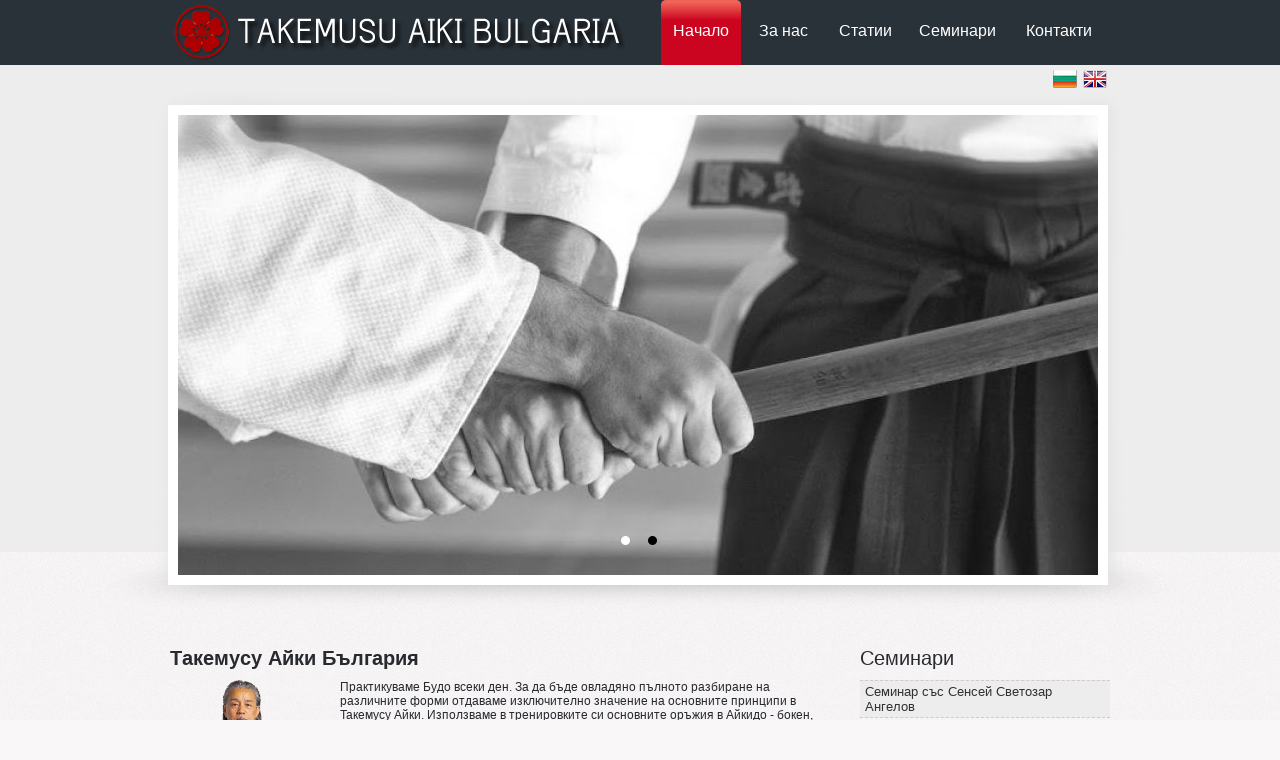

--- FILE ---
content_type: text/html; charset=UTF-8
request_url: http://takemusuaiki.bg/
body_size: 33645
content:
<!DOCTYPE html PUBLIC "-//W3C//DTD XHTML 1.0 Strict//EN"
	"http://www.w3.org/TR/xhtml1/DTD/xhtml1-strict.dtd">
<html xmlns="http://www.w3.org/1999/xhtml" xml:lang="en" lang="en">

<head>
	<title>Takemusu Aiki</title>
	<meta http-equiv="content-type" content="text/html;charset=utf-8" />
	<meta name="description" content="Такемусу Айкидо България (традиционно Айкидо). Светозар Ангелов 6* Дан - Практикуваме Будо всеки ден" />
	<meta name="keywords" content="Айкидо, София, България, Такемусу, Практикуваме, Будо, всеки, ден" />
	<link rel="shortcut icon" href="https://takemusuaiki.bg/global/images/slogo.png" type="image/x-icon" />
	<meta name="Author" content="https://takemusuaiki.bg/" />
	<meta name="classification" content="Internet" />
	<meta name="GOOGLEBOT" content="index,follow" />
	<meta name="revisit-after" content="5 Days" />
	<meta name="robots" content="index, follow" />
	<meta name="viewport" content="width=device-width, initial-scale=1.0">
	<meta name="google-site-verification" content="ircsUwkE6GYzOcamt3zlRJ4idEBqmVMCpmBcCW9ogFw" />
	
	<meta property="og:image" content="https://takemusuaiki.bg/global/images/takemusu.jpg" />

	<link type="text/css" rel="stylesheet" href="https://takemusuaiki.bg/library/jquery-ui-1.8.16.custom/css/smoothness/jquery-ui-1.8.16.custom.css" />
    <link rel="stylesheet" href="https://takemusuaiki.bg/library/uniform/css/uniform.default.css" type="text/css" media="screen" charset="utf-8" />
    <link type="text/css" rel="stylesheet" href="https://takemusuaiki.bg/global/styles/default.css" />
    <script type="text/javascript" src="https://takemusuaiki.bg/global/js_functions/functions.js"></script>
    <script type="text/javascript" src="https://takemusuaiki.bg/library/jquery-ui-1.8.16.custom/js/jquery-1.6.2.min.js"></script>
    <script type="text/javascript" src="https://takemusuaiki.bg/library/jquery-ui-1.8.16.custom/js/jquery-ui-1.8.16.custom.min.js"></script>
    <script type="text/javascript" src="https://takemusuaiki.bg/library/uniform/jquery.uniform.min.js"></script>

    <script type="text/javascript" src="https://takemusuaiki.bg/library/fancyBox2.0.4/source/jquery.fancybox.js"></script>
    <link rel="stylesheet" type="text/css" href="https://takemusuaiki.bg/library/fancyBox2.0.4/source/jquery.fancybox.css" media="screen" />
    <link rel="stylesheet" type="text/css" href="https://takemusuaiki.bg/library/fancyBox2.0.4/source/helpers/jquery.fancybox-buttons.css?v=2.0.3" />
	<script type="text/javascript" src="https://takemusuaiki.bg/library/fancyBox2.0.4/source/helpers/jquery.fancybox-buttons.js?v=2.0.3"></script>
	<link rel="stylesheet" type="text/css" href="https://takemusuaiki.bg/library/fancyBox2.0.4/source/helpers/jquery.fancybox-thumbs.css?v=2.0.3" />
	<script type="text/javascript" src="https://takemusuaiki.bg/library/fancyBox2.0.4/source/helpers/jquery.fancybox-thumbs.js?v=2.0.3"></script>
	<!-- qtip -->
	<script type="text/javascript" src="https://takemusuaiki.bg/library/qtip/jquery.qtip.min.js"></script>
	<link rel="stylesheet" type="text/css" href="https://takemusuaiki.bg/library/qtip/jquery.qtip.min.css" />
	<!-- reflection -->
		<!-- jcarousel -->
	<script type="text/javascript" src="https://takemusuaiki.bg/library/jcarousel/lib/jquery.jcarousel.min.js"></script>
	<link rel="stylesheet" type="text/css" href="https://takemusuaiki.bg/library/jcarousel/skins/tango/skin.css" />
	
	<!-- coin-slider -->
	<script type="text/javascript" src="https://takemusuaiki.bg/library/coin_slider/coin-slider.min.js"></script>
	<link rel="stylesheet" type="text/css" href="https://takemusuaiki.bg/library/coin_slider/coin-slider-styles.css" />
	
    <script type="text/javascript">
	
		$( function() {
			$("select,input[type=checkbox],input[type=text],input[type=password],input[type=radio],input[type=file],textarea").uniform();	
		});
	
	</script>
</head>
<body>
	<section id="header">
		<div class="header-block">
			<a class="logo" href="https://takemusuaiki.bg/bg"><img src="https://takemusuaiki.bg/global/images/logo.png" alt="Takemusu Aiki" title="Takemusu Aiki" border="0" /></a>
			<div class="menu-box">
				<a href="https://takemusuaiki.bg/bg/contacts" class="tab100">Контакти</a>
				<a href="https://takemusuaiki.bg/bg/seminars" class="tab100">Семинари</a>			
				<a href="https://takemusuaiki.bg/bg/articles" class="tab80">Статии</a>
				<a href="https://takemusuaiki.bg/bg/about_us" class="tab80" onmouseover="showSubMenu();" onmouseout="hideSM();">За нас</a>
				<a href="https://takemusuaiki.bg/bg" class="tab80-selected">Начало</a>
				<div class="sub-menu" onmouseover="clearTimeout(menuTimeOut);" onmouseout="hideSM();">
					<a href="https://takemusuaiki.bg/bg/about_us" >Кои сме ние</a>
					<a href="https://takemusuaiki.bg/bg/about_us/mission" >Нашата мисия</a>
					<a href="https://takemusuaiki.bg/bg/about_us/agenda" >График</a>
					<a href="https://takemusuaiki.bg/bg/gallery" >Галерия</a>
				</div>
			</div>
			<div class="mobile-menu">
				<div class="mbutton">&nbsp;</div>
				<ul class="mmenu">
					<li><a href="https://takemusuaiki.bg/bg" class="link-selected">Начало</a></li>
					<li><a href="https://takemusuaiki.bg/bg/about_us" class="link">За нас</a></li>
					<li><a href="https://takemusuaiki.bg/bg/about_us/mission" class="link">Нашата мисия</a></li>
					<li><a href="https://takemusuaiki.bg/bg/about_us/agenda" class="link">График</a></li>
					<li><a href="https://takemusuaiki.bg/bg/articles" class="link">Статии</a></li>
					<li><a href="https://takemusuaiki.bg/bg/seminars" class="link">Семинари</a></li>
					<li><a href="https://takemusuaiki.bg/bg/news" class="link">Новини</a></li>
					<li><a href="https://takemusuaiki.bg/bg/contacts" class="link">Контакти</a></li>
				</ul>
			</div>
			<div class="cleaner">&nbsp;</div>
							<div class="language" style="padding-top: 3px;">
											<a href="https://takemusuaiki.bg/bg/"><img src="/global/images/flags/bg_flag.png" alt="" title="Български" /></a>&nbsp;
											<a href="https://takemusuaiki.bg/en/"><img src="/global/images/flags/en_flag.png" alt="" title="English" /></a>&nbsp;
									</div>
					</div>
	</section>
	<section id="page">
		<div class="gallery-big-block">
	<div class="shadow">
		<div class="white-block">
				<script type="text/javascript" src="https://takemusuaiki.bg/library/Jssor.Slider.FullPack/js/jssor.js"></script>
				<script type="text/javascript" src="https://takemusuaiki.bg/library/Jssor.Slider.FullPack/js/jssor.slider.js"></script>
				<script>
					jQuery(document).ready(function ($) {
						var options = {
							$FillMode: 2,                                       //[Optional] The way to fill image in slide, 0 stretch, 1 contain (keep aspect ratio and put all inside slide), 2 cover (keep aspect ratio and cover whole slide), 4 actual size, 5 contain for large image, actual size for small image, default value is 0
							$AutoPlay: true,                                    //[Optional] Whether to auto play, to enable slideshow, this option must be set to true, default value is false
							$AutoPlayInterval: 4000,                            //[Optional] Interval (in milliseconds) to go for next slide since the previous stopped if the slider is auto playing, default value is 3000
							$PauseOnHover: 1,                                   //[Optional] Whether to pause when mouse over if a slider is auto playing, 0 no pause, 1 pause for desktop, 2 pause for touch device, 3 pause for desktop and touch device, 4 freeze for desktop, 8 freeze for touch device, 12 freeze for desktop and touch device, default value is 1

							$ArrowKeyNavigation: true,   			            //[Optional] Allows keyboard (arrow key) navigation or not, default value is false
							$SlideEasing: $JssorEasing$.$EaseOutQuint,          //[Optional] Specifies easing for right to left animation, default value is $JssorEasing$.$EaseOutQuad
							$SlideDuration: 800,                               //[Optional] Specifies default duration (swipe) for slide in milliseconds, default value is 500
							$MinDragOffsetToSlide: 20,                          //[Optional] Minimum drag offset to trigger slide , default value is 20
							//$SlideWidth: 600,                                 //[Optional] Width of every slide in pixels, default value is width of 'slides' container
							//$SlideHeight: 300,                                //[Optional] Height of every slide in pixels, default value is height of 'slides' container
							$SlideSpacing: 0, 					                //[Optional] Space between each slide in pixels, default value is 0
							$DisplayPieces: 1,                                  //[Optional] Number of pieces to display (the slideshow would be disabled if the value is set to greater than 1), the default value is 1
							$ParkingPosition: 0,                                //[Optional] The offset position to park slide (this options applys only when slideshow disabled), default value is 0.
							$UISearchMode: 1,                                   //[Optional] The way (0 parellel, 1 recursive, default value is 1) to search UI components (slides container, loading screen, navigator container, arrow navigator container, thumbnail navigator container etc).
							$PlayOrientation: 1,                                //[Optional] Orientation to play slide (for auto play, navigation), 1 horizental, 2 vertical, 5 horizental reverse, 6 vertical reverse, default value is 1
							$DragOrientation: 1,                                //[Optional] Orientation to drag slide, 0 no drag, 1 horizental, 2 vertical, 3 either, default value is 1 (Note that the $DragOrientation should be the same as $PlayOrientation when $DisplayPieces is greater than 1, or parking position is not 0)

							$BulletNavigatorOptions: {                          //[Optional] Options to specify and enable navigator or not
								$Class: $JssorBulletNavigator$,                 //[Required] Class to create navigator instance
								$ChanceToShow: 2,                               //[Required] 0 Never, 1 Mouse Over, 2 Always
								$AutoCenter: 1,                                 //[Optional] Auto center navigator in parent container, 0 None, 1 Horizontal, 2 Vertical, 3 Both, default value is 0
								$Steps: 1,                                      //[Optional] Steps to go for each navigation request, default value is 1
								$Lanes: 1,                                      //[Optional] Specify lanes to arrange items, default value is 1
								$SpacingX: 8,                                   //[Optional] Horizontal space between each item in pixel, default value is 0
								$SpacingY: 8,                                   //[Optional] Vertical space between each item in pixel, default value is 0
								$Orientation: 1                                 //[Optional] The orientation of the navigator, 1 horizontal, 2 vertical, default value is 1
							},

							$ArrowNavigatorOptions: {                           //[Optional] Options to specify and enable arrow navigator or not
								$Class: $JssorArrowNavigator$,                  //[Requried] Class to create arrow navigator instance
								$ChanceToShow: 1,                               //[Required] 0 Never, 1 Mouse Over, 2 Always
								$AutoCenter: 2,                                 //[Optional] Auto center arrows in parent container, 0 No, 1 Horizontal, 2 Vertical, 3 Both, default value is 0
								$Steps: 1                                       //[Optional] Steps to go for each navigation request, default value is 1
							}
						};

						var jssor_slider1 = new $JssorSlider$("slider1_container", options);

						//responsive code begin
						//you can remove responsive code if you don't want the slider scales while window resizes
						function ScaleSlider() {
							var bodyWidth = document.body.clientWidth;
							if (bodyWidth)
								jssor_slider1.$ScaleWidth(Math.min(bodyWidth, 920));
							else
								window.setTimeout(ScaleSlider, 30);
						}
						ScaleSlider();

						$(window).bind("load", ScaleSlider);
						$(window).bind("resize", ScaleSlider);
						$(window).bind("orientationchange", ScaleSlider);
						//responsive code end
					});
				</script>
				<!-- Jssor Slider Begin -->
				<div id="slider1_container" style="position: relative; margin: 0 auto; top: 0px; left: 0px; width: 920px; height: 460px; overflow: hidden;">
					<!-- Loading Screen -->
					<div u="loading" style="position: absolute; top: 0px; left: 0px;">
						<div style="filter: alpha(opacity=70); opacity: 0.7; position: absolute; display: block; top: 0px; left: 0px; width: 100%; height: 100%;"></div>
						<div style="position: absolute; display: block; background: url(https://takemusuaiki.bg/library/Jssor.Slider.FullPack/img/loading.gif) no-repeat center center; top: 0px; left: 0px; width: 100%; height: 100%;"></div>
					</div>
					<!-- Slides Container -->
					<div u="slides" style="cursor: move; position: absolute; left: 0px; top: 0px; width: 920px;height: 460px; overflow: hidden;">
						
																					<div>
									<img src="https://takemusuaiki.bg/picture/5/920/460/f/middle_box" title="" alt="" rel="" />
									<span><h3>Takemusu Aiki</h3></span>								</div>
															<div>
									<img src="https://takemusuaiki.bg/picture/6/920/460/f/middle_box" title="" alt="" rel="" />
									<span><h3>Такемусу Айки</h3></span>								</div>
																		</div>
							
					<style>
						/* jssor slider bullet navigator skin 21 css */
						/*
						.jssorb21 div           (normal)
						.jssorb21 div:hover     (normal mouseover)
						.jssorb21 .av           (active)
						.jssorb21 .av:hover     (active mouseover)
						.jssorb21 .dn           (mousedown)
						*/
						.jssorb21 {
							position: absolute;
						}
						.jssorb21 div, .jssorb21 div:hover, .jssorb21 .av {
							position: absolute;
							/* size of bullet elment */
							width: 19px;
							height: 19px;
							text-align: center;
							line-height: 19px;
							color: white;
							font-size: 12px;
							background: url(https://takemusuaiki.bg/library/Jssor.Slider.FullPack/img/b21.png) no-repeat;
							overflow: hidden;
							cursor: pointer;
						}
						.jssorb21 div { background-position: -5px -5px; }
						.jssorb21 div:hover, .jssorb21 .av:hover { background-position: -35px -5px; }
						.jssorb21 .av { background-position: -65px -5px; }
						.jssorb21 .dn, .jssorb21 .dn:hover { background-position: -95px -5px; }
					</style>
					<!-- bullet navigator container -->
					<div u="navigator" class="jssorb21" style="bottom: 26px; right: 6px;">
						<!-- bullet navigator item prototype -->
						<div u="prototype"></div>
					</div>
				
					<style>
						/* jssor slider arrow navigator skin 21 css */
						/*
						.jssora21l                  (normal)
						.jssora21r                  (normal)
						.jssora21l:hover            (normal mouseover)
						.jssora21r:hover            (normal mouseover)
						.jssora21l.jssora21ldn      (mousedown)
						.jssora21r.jssora21rdn      (mousedown)
						*/
						.jssora21l, .jssora21r {
							display: block;
							position: absolute;
							/* size of arrow element */
							width: 55px;
							height: 55px;
							cursor: pointer;
							background: url(https://takemusuaiki.bg/library/Jssor.Slider.FullPack/img/a21.png) center center no-repeat;
							overflow: hidden;
						}
						.jssora21l { background-position: -3px -33px; }
						.jssora21r { background-position: -63px -33px; }
						.jssora21l:hover { background-position: -123px -33px; }
						.jssora21r:hover { background-position: -183px -33px; }
						.jssora21l.jssora21ldn { background-position: -243px -33px; }
						.jssora21r.jssora21rdn { background-position: -303px -33px; }
					</style>
					<!-- Arrow Left -->
					<span u="arrowleft" class="jssora21l" style="top: 123px; left: 8px;">
					</span>
					<!-- Arrow Right -->
					<span u="arrowright" class="jssora21r" style="top: 123px; right: 8px;">
					</span>
					
				</div>
				<!-- Jssor Slider End -->
		</div>
	</div>
</div>
<div class="page-content">
	<div class="content">
		<h1>Такемусу Айки България</h1>		<div class="base-page"><p><img class="tleft" src="../files/home/ee8ab6c084.png" alt="" width="150" />Практикуваме Будо всеки ден. За да бъде овладяно пълното разбиране на различните форми отдаваме изключително значение на основните принципи в Такемусу Айки. Използваме в тренировките си основните оръжия в Айкидо - бокен, джо и танто. Те са основната връзка с техниките без оръжие (риай). Следваме линията за запазване на традицията на нашият Сенсей Такеджи Томита, като стриктно спазваме принципите в Такемусу Айки. За нас е важно да запазим ядрото на бойното изкуство и въпрос на чест да споделим знанията си с практикуващите Айкидо, който е свят на познание и умиротворение.</p></div>		<div class="cleaner">&nbsp;</div>
		<div class="break mobhide">&nbsp;</div>
				<div class="home-news-nav mobhide">
			Новини
			<a href="javascript: void(0);" id="mycarousel-next" class="nav-next">&nbsp;</a>
			<a href="javascript: void(0);" id="mycarousel-prev" class="nav-prev">&nbsp;</a>
			<div class="cleaner">&nbsp;</div>
		</div>
		<div class="home-news-block mobhide">
			<ul id="news_scroll" class="jcarousel-skin-tango">
									<li rel="61" style="width: 200px; height: 200px; background: #E9E9E9 url(https://takemusuaiki.bg/picture/61/200/200/b/news) center center no-repeat;">
						<a href="https://takemusuaiki.bg/bg/news/view/61"><img id="nhover_61" style="display: none;" src="https://takemusuaiki.bg/global/images/news_hover_bg.png" alt="" title="" /></a>
					</li>
									<li rel="60" style="width: 200px; height: 200px; background: #E9E9E9 url(https://takemusuaiki.bg/picture/60/200/200/b/news) center center no-repeat;">
						<a href="https://takemusuaiki.bg/bg/news/view/60"><img id="nhover_60" style="display: none;" src="https://takemusuaiki.bg/global/images/news_hover_bg.png" alt="" title="" /></a>
					</li>
									<li rel="59" style="width: 200px; height: 200px; background: #E9E9E9 url(https://takemusuaiki.bg/picture/59/200/200/b/news) center center no-repeat;">
						<a href="https://takemusuaiki.bg/bg/news/view/59"><img id="nhover_59" style="display: none;" src="https://takemusuaiki.bg/global/images/news_hover_bg.png" alt="" title="" /></a>
					</li>
									<li rel="54" style="width: 200px; height: 200px; background: #E9E9E9 url(https://takemusuaiki.bg/picture/54/200/200/b/news) center center no-repeat;">
						<a href="https://takemusuaiki.bg/bg/news/view/54"><img id="nhover_54" style="display: none;" src="https://takemusuaiki.bg/global/images/news_hover_bg.png" alt="" title="" /></a>
					</li>
									<li rel="48" style="width: 200px; height: 200px; background: #E9E9E9 url(https://takemusuaiki.bg/picture/48/200/200/b/news) center center no-repeat;">
						<a href="https://takemusuaiki.bg/bg/news/view/48"><img id="nhover_48" style="display: none;" src="https://takemusuaiki.bg/global/images/news_hover_bg.png" alt="" title="" /></a>
					</li>
									<li rel="47" style="width: 200px; height: 200px; background: #E9E9E9 url(https://takemusuaiki.bg/picture/47/200/200/b/news) center center no-repeat;">
						<a href="https://takemusuaiki.bg/bg/news/view/47"><img id="nhover_47" style="display: none;" src="https://takemusuaiki.bg/global/images/news_hover_bg.png" alt="" title="" /></a>
					</li>
									<li rel="46" style="width: 200px; height: 200px; background: #E9E9E9 url(https://takemusuaiki.bg/picture/46/200/200/b/news) center center no-repeat;">
						<a href="https://takemusuaiki.bg/bg/news/view/46"><img id="nhover_46" style="display: none;" src="https://takemusuaiki.bg/global/images/news_hover_bg.png" alt="" title="" /></a>
					</li>
									<li rel="45" style="width: 200px; height: 200px; background: #E9E9E9 url(https://takemusuaiki.bg/picture/45/200/200/b/news) center center no-repeat;">
						<a href="https://takemusuaiki.bg/bg/news/view/45"><img id="nhover_45" style="display: none;" src="https://takemusuaiki.bg/global/images/news_hover_bg.png" alt="" title="" /></a>
					</li>
									<li rel="44" style="width: 200px; height: 200px; background: #E9E9E9 url(https://takemusuaiki.bg/picture/44/200/200/b/news) center center no-repeat;">
						<a href="https://takemusuaiki.bg/bg/news/view/44"><img id="nhover_44" style="display: none;" src="https://takemusuaiki.bg/global/images/news_hover_bg.png" alt="" title="" /></a>
					</li>
									<li rel="41" style="width: 200px; height: 200px; background: #E9E9E9 url(https://takemusuaiki.bg/picture/41/200/200/b/news) center center no-repeat;">
						<a href="https://takemusuaiki.bg/bg/news/view/41"><img id="nhover_41" style="display: none;" src="https://takemusuaiki.bg/global/images/news_hover_bg.png" alt="" title="" /></a>
					</li>
									<li rel="40" style="width: 200px; height: 200px; background: #E9E9E9 url(https://takemusuaiki.bg/picture/40/200/200/b/news) center center no-repeat;">
						<a href="https://takemusuaiki.bg/bg/news/view/40"><img id="nhover_40" style="display: none;" src="https://takemusuaiki.bg/global/images/news_hover_bg.png" alt="" title="" /></a>
					</li>
									<li rel="30" style="width: 200px; height: 200px; background: #E9E9E9 url(https://takemusuaiki.bg/picture/30/200/200/b/news) center center no-repeat;">
						<a href="https://takemusuaiki.bg/bg/news/view/30"><img id="nhover_30" style="display: none;" src="https://takemusuaiki.bg/global/images/news_hover_bg.png" alt="" title="" /></a>
					</li>
									<li rel="26" style="width: 200px; height: 200px; background: #E9E9E9 url(https://takemusuaiki.bg/picture/26/200/200/b/news) center center no-repeat;">
						<a href="https://takemusuaiki.bg/bg/news/view/26"><img id="nhover_26" style="display: none;" src="https://takemusuaiki.bg/global/images/news_hover_bg.png" alt="" title="" /></a>
					</li>
									<li rel="25" style="width: 200px; height: 200px; background: #E9E9E9 url(https://takemusuaiki.bg/picture/25/200/200/b/news) center center no-repeat;">
						<a href="https://takemusuaiki.bg/bg/news/view/25"><img id="nhover_25" style="display: none;" src="https://takemusuaiki.bg/global/images/news_hover_bg.png" alt="" title="" /></a>
					</li>
									<li rel="19" style="width: 200px; height: 200px; background: #E9E9E9 url(https://takemusuaiki.bg/picture/19/200/200/b/news) center center no-repeat;">
						<a href="https://takemusuaiki.bg/bg/news/view/19"><img id="nhover_19" style="display: none;" src="https://takemusuaiki.bg/global/images/news_hover_bg.png" alt="" title="" /></a>
					</li>
									<li rel="15" style="width: 200px; height: 200px; background: #E9E9E9 url(https://takemusuaiki.bg/picture/15/200/200/b/news) center center no-repeat;">
						<a href="https://takemusuaiki.bg/bg/news/view/15"><img id="nhover_15" style="display: none;" src="https://takemusuaiki.bg/global/images/news_hover_bg.png" alt="" title="" /></a>
					</li>
									<li rel="14" style="width: 200px; height: 200px; background: #E9E9E9 url(https://takemusuaiki.bg/picture/14/200/200/b/news) center center no-repeat;">
						<a href="https://takemusuaiki.bg/bg/news/view/14"><img id="nhover_14" style="display: none;" src="https://takemusuaiki.bg/global/images/news_hover_bg.png" alt="" title="" /></a>
					</li>
							</ul>
		</div>
			</div>
	<div class="right-menu">
		<h2>Семинари</h2>
		<div class="rblock">
			<div class="rtitle">
				<a href="https://takemusuaiki.bg/bg/seminars/view/11">Семинар със Сенсей Светозар Ангелов</a>
			</div>
			<div class="rcontent">
				 Семинар със Сенсей Светозар Ангелов 23-24 Март в София.  
 Моля натиснете на снимката за подробности. 
				<a href="https://takemusuaiki.bg/bg/seminars/view/11">Виж още</a>
			</div>
		</div>
	</div>
	<div class="cleaner">&nbsp;</div>
</div>
<script type="text/javascript">
	
		var homeTimeOut;
		var nh = 0;
		var curblock = 0;
		function mycarousel_initCallback(carousel) 
		{
			$('#mycarousel-next').bind('click', function() {
				carousel.next();
				return false;
			});

			$('#mycarousel-prev').bind('click', function() {
				carousel.prev();
				return false;
			});
		};
		
		$(document).ready(function() {
			$("a.fb-img").fancybox({
				prevEffect		: 'fade',
				nextEffect		: 'fade',
				openEffect      : 'elastic',
				closeEffect     : 'elastic',
				closeBtn		: false,
				helpers : {
					buttons	: {}
				}
			});
			
			/*$('#gallery').coinslider({
				width: 920, // width of slider panel
				height: 460, // height of slider panel
				spw: 8, // squares per width
				sph: 5, // squares per height
				delay: 3000, // delay between images in ms
				sDelay: 10, // delay beetwen squares in ms
				opacity: 0.7, // opacity of title and navigation
				titleSpeed: 1500, // speed of title appereance in ms
				effect: '', // random, swirl, rain, straight
				navigation: false, // prev next and buttons
				links : false, // show images as links
				hoverPause: true // pause on hover

			});*/

			
			$("#news_scroll > li").mouseover( function(){
				if ( nh == 0 )
				{
					$("img#nhover_"+$(this).attr("rel")).show('slide', {direction: 'right'});
					nh = 1;
				}
			});
			
			$("#news_scroll > li").mouseleave( function(){
				if ( nh == 1 )
				{
					$("img#nhover_"+$(this).attr("rel")).hide('slide', {direction: 'right'});
					nh = 0;
				}
			});
			
			$("#news_scroll").jcarousel({
				scroll: 1,
				initCallback: mycarousel_initCallback,
				// This tells jCarousel NOT to autobuild prev/next buttons
				buttonNextHTML: null,
				buttonPrevHTML: null
			});
			
		});
	
</script>

	</section>
	<section id="footer-menu">
		<div class="footer-content">
			<div class="block">
				<div class="footer-title">За сайта</div>
				<ul>
					<li><a href="https://takemusuaiki.bg/bg">Начало</a></li>
					<li><a href="https://takemusuaiki.bg/bg/articles">Статии</a></li>
					<li><a href="https://takemusuaiki.bg/bg/gallery">Галерия</a></li>
					<li><a href="https://takemusuaiki.bg/bg/news">Новини</a></li>
					<li><a href="https://takemusuaiki.bg/bg/contacts">Контакти</a></li>
					<li><a href="https://takemusuaiki.bg/bg/seminars">Семинари</a></li>
				</ul>
			</div>
			<div class="block blinks">
				<div class="footer-title">Линкове</div>
									<ul>
													<li><a href="http://www.takemusuaiki.eu/" target="_blank">Takemusu Aiki Academy</a></li>
													<li><a href="http://www.aikidoclub.it/" target="_blank">Aikido Club Italy</a></li>
													<li><a href="http://aikimadrid.wix.com/aikidolubtheencom" target="_blank">Takemusu Aiki Lübtheen</a></li>
													<li><a href="http://aikidolaboratory.blogspot.com/" target="_blank">Aikidolaboratory Sofia</a></li>
													<li><a href="https://www.facebook.com/taifun.bulgaria" target="_blank">Club Taifun Provadia</a></li>
													<li><a href="https://www.facebook.com/new.hall.of.Sacura.Aiki.club.TakemusuAikidoBG/" target="_blank">Sacura Aiki Club </a></li>
											</ul>
							</div>
			<div class="block">
				<div class="footer-title">Информация</div>
				<ul>
					<li><a href="https://takemusuaiki.bg/bg/about_us/dictionary">Айкидо речник</a></li>
					<li><a href="https://takemusuaiki.bg/bg/about_us/weapons">Оръжията в айкидо</a></li>
					<li><a href="https://takemusuaiki.bg/bg/about_us/agenda">График на тренировките</a></li>
					<li><a href="https://takemusuaiki.bg/bg/lessons">Обучение по айкидо</a></li>
					<li><a href="https://takemusuaiki.bg/bg/videos">Видеотека</a></li>
				</ul>
			</div>
			<div class="block2">
				<div class="footer-title">Новини на имейл</div>
				Добавете вашият имейл в нашият лист
				<div class="form"><input type="text" id="nl_email" name="" value="" /><a href="javascript: nlAdd();" class="fbtn">&nbsp;</a></div>
				<a href="javascript: nlRem();">Отпиши се</a>
			</div>
			<div class="cleaner">&nbsp;</div>
		</div>
	</section>
	<!-- JS dialogs -->
	<div id="confirmation_dialog">
		<div id="confirm" style="display: none;" title="Потвърдете">
			<span class="ui-icon ui-icon-alert" style="float:left; margin:0 7px 20px 0;"></span>
			<span id="confirm_message">...</span>
		</div>
	</div>
	<div id="dialog" title="Диалогов прозорец">
	</div>
	<script type="text/javascript">
	
		$( window ).load(function() {
			$(".base-page img").each( function(){
				  $(this).fancybox({
					   href: $(this).attr("src")
				  });
			});
		});
		
		$(document).ready(function(){
			$("div.mbutton").click(function(){
				if ( $("ul.mmenu").css("display") == "none" ){
					$("ul.mmenu").slideDown();
				}else{
					$("ul.mmenu").slideUp();
				}
			});
		});
		
		function nlAdd()
		{
			
			var uns_problem = 'Възникна проблем. Моля опитайте отново.';
			var em_exist = 'Посоченият от вас имейл, вече съществува в списъка!';
			var email_wrong = 'Въведеният от вас имейл е некоректен!';
			var add_success = 'Вашият имейл бе добавен успешно!';
			
			nlEmail = $("input#nl_email").val();
			if ( validate_email( nlEmail ) )
			{
				$.post("/ajax?action=add_nl", { nlEmail: nlEmail },
					function(data) 
					{
						if ( data == 'exist' )
						{
							Alert(em_exist, 'color-white');
						} 
						else if ( data == 'success' )
						{
							Alert(add_success, 'color-white');
						}
						else
						{
							Alert(uns_problem, 'color-red');
						}
					}
				);
			}
			else
			{
				Alert(email_wrong, 'color-red');
			}
		}
		
		function nlRem() 
		{
			
			var uns_title = 'Въведете вашият имейл адрес';
			var uns_succ = 'Бяхте отписан успешно!';
			var uns_problem = 'Възникна проблем. Моля опитайте отново.';
			var uns_miss = 'Вашият имейл, не съществува при нас.';
			
			Prompt( uns_title+'.', '', function(response) {
				if ( response != null )
				{
					if ( validate_email( response ) )
					{
						$.post("/ajax?action=rem_nl", { nlEmail: response },
							function(data) 
							{
								if ( data == 'success' )
								{
									Alert(uns_succ, 'color-white');
								}
								else if ( data == 'rem_problem' )
								{
									Alert(uns_problem, 'color-red');
								}
								else
								{
									Alert(uns_miss, 'color-red');
								}
							}
						);
					}
					else
					{
						Alert(uns_miss, 'color-red');
					}
				}
			});
		}
		
		var menuTimeOut;
		function showSubMenu()
		{
			$("div.sub-menu").show();
		}
		
		function hideSM()
		{
			menuTimeOut = setTimeout("hideSubMenu()",200);
		}
		
		function hideSubMenu()
		{
			clearTimeout(menuTimeOut);
			$("div.sub-menu").hide();
		}
		
		function dialogue(content, title) 
		{
			$('<div />').qtip(
			{
				content: {
					text: content,
					title: title
				},
				position: {
					my: 'bottom center', at: 'top center', 
					target: $("#nl_email")
				},
				show: {
					ready: true, // Show it straight away
					modal: {
					   on: true, // Make it modal (darken the rest of the page)...
					   blur: false // ... but don't close the tooltip when clicked
					}
				},
				hide: false, 
				style: 'ui-tooltip-shadow ui-tooltip-jtools ui-tooltip-dialogue', // Add a few styles
				events: {
					// Hide the tooltip when any buttons in the dialogue are clicked
					render: function(event, api) {
					   $('button', api.elements.content).click(api.hide);
					},
					// Destroy the tooltip once it's hidden as we no longer need it!
					hide: function(event, api) { api.destroy(); }
				}
			});
		}
		
		function Alert( message, msg_class)
		{
			
			var info = 'Информация';
			
			var message = $('<p />', { text: message, 'class': msg_class }),
				ok = $('<button />', { text: 'Ok' });
			dialogue( message.add(ok), info );
		}
		
		function Prompt(question, initial, callback)
		{
			
			var uns_msg = 'Отпиши се';
			var uns_cancel = 'Отказ';
			
			var message = $('<p />', { text: question }),
			input = $('<input />', { val: initial }),
			ok = $('<button />', { 
				text: uns_msg,
				'class': 'float-left',
				click: function() { callback( input.val() ); }
			}),
			cancel = $('<button />', {
				text: uns_cancel,
				'class': 'float-left',
				click: function() { callback(null); }
			});

			dialogue( message.add(input).add(ok).add(cancel), uns_msg+'!' );
		}
		
	
		</script>
	<!-- JS end -->
</body>

</html>


--- FILE ---
content_type: text/css
request_url: https://takemusuaiki.bg/global/styles/default.css
body_size: 17356
content:
/* CSS Document */
/* ------------- clear ------------- */
html, body { width: 100%; height: 100%; margin: 0; padding: 0; }
ul, ol { list-style:none; margin: 0; padding: 0; }

/* ------------- design ------------- */
body
{
	/*background: #1F1F1F;*/
	background: #F9F7F8 url(/global/images/page_bg.jpg) top left repeat;
	color: #fff;
	font-family: Arial, Helvetica, sans-serif;
	font-size: 12px;
}

a
{
	color: #cd132c;
	text-decoration: none;
}

a:hover
{
	text-decoration: underline;
}

.youtube-holder{max-width: 100%; position: relative; margin: 0; height: 0px; overflow: hidden; padding-bottom: 56.25%;}
.youtube-holder iframe{position: absolute; top: 0; bottom: 0; left: 0; right: 0; width: 100%; height: 100%;}

/* ------------- sections ------------- */
section#header
{
	background: #2A3239;
	height: 65px;
	width: 100%;
}

section#header div.header-block
{
	max-width: 940px;
	width: 100%;
	margin: 0 auto;
	height: 65px;
	position: relative;
}

section#header div.header-block a.logo
{
	display: inline-block;
	max-width: 455px;
	width: 100%;
}

section#header div.header-block a.logo img
{
	width: 100%;
	height: auto;
}

section#header div.header-block div.language
{
	position: absolute;
	top: 67px;
	right: 0px;
}

section#header div.header-block div.menu-box
{
	float: right;
	max-width: 450px;
	width: 100%;
}

section#header div.header-block a.tab80
{
	width: 80px;
	height: 43px;
	padding: 22px 0 0 0;
	margin: 0 1px;
	font-size: 16px;
	color: #fff;
	text-align: center;
	text-decoration: none;
	float: right;
}

section#header div.header-block a.tab80:hover
{
	background: url(/global/images/buttons/red_tab_80.png) top left no-repeat;
}

section#header div.header-block a.tab80-selected
{
	width: 80px;
	height: 43px;
	padding: 22px 0 0 0;
	margin: 0 1px;
	font-size: 16px;
	color: #fff;
	text-align: center;
	text-decoration: none;
	float: right;
	background: url(/global/images/buttons/red_tab_80.png) top left no-repeat;
}

section#header div.header-block a.tab100
{
	width: 100px;
	height: 43px;
	padding: 22px 0 0 0;
	margin: 0 1px;
	font-size: 16px;
	color: #fff;
	text-align: center;
	text-decoration: none;
	float: right;
}

section#header div.header-block a.tab100:hover
{
	background: url(/global/images/buttons/red_tab_100.png) top left no-repeat;
}

section#header div.header-block a.tab100-selected
{
	width: 100px;
	height: 43px;
	padding: 22px 0 0 0;
	margin: 0 1px;
	font-size: 16px;
	color: #fff;
	text-align: center;
	text-decoration: none;
	float: right;
	background: url(/global/images/buttons/red_tab_100.png) top left no-repeat;
}

section#header div.header-block div.sub-menu
{
	width: 160px;
	height: 95px;
	background: #2A3239;
	border: 1px solid #CB0520;
	position: absolute;
	top: 65px;
	left: 573px;
	z-index: 10000;
	display: none;
	-moz-border-radius-bottomright: 8px;
	border-bottom-right-radius: 8px;
}

section#header div.header-block div.sub-menu a
{
	margin: 2px 1px;
	padding: 2px 3px;
	display: block;
	font-size: 14px;
	text-decoration: none;
	color: #fff;
}

section#header div.header-block div.sub-menu a:hover
{
	background: #CB0520;
}

section#header div.header-block div.sub-menu a.sub-selected
{
	background: #CB0520;
}




section#page
{
	background: #F9F7F8 url(/global/images/page_bg.jpg) top left repeat;
	width: 100%;
	color: #282A30;
}

section#page div.gallery-big-block
{
	background: url(/global/images/home_bg.png) top left repeat-x;
	padding: 20px 0 0 0;
}

section#page div.gallery-big-block div.shadow
{
	width: 1080px;
	height: 527px;
	background: url(/global/images/shadow.png) top left no-repeat;
	margin: 0 auto;
	position: relative;
}

section#page div.gallery-big-block div.shadow div.white-block
{
	width: 920px;
	height: 460px;
	padding: 10px;
	background: #fff;
	position: absolute;
	top: 20px;
	left: 68px;
}

section#page div.gallery-big-block div#gallery
{
	position:relative;
	width: 920px;
	height: 460px;
	overflow: hidden;
	background: #efefef;
}

section#page div.gallery-big-block #gallery a
{
	float:left;
	position:absolute;
}
	
section#page div.gallery-big-block	#gallery a img
{
	border:none;
}
	
section#page div.gallery-big-block	#gallery a.show
{
	z-index:500
}

section#page div.gallery-big-block	#gallery .hgcaption
{
	background: #000; 
	color: #fff; 
	height: 100px; 
	width: 100% !important; 
	position: absolute;
	bottom: 0;
	z-index: 600; 
}

section#page div.gallery-big-block	#gallery .hgcaption .hgcontent 
{
	margin:5px
}
	
section#page div.gallery-big-block	#gallery .hgcaption .hgcontent h3
{
	margin:0;
	padding:0;
	color:#1DCCEF;
}

section#page div.gallery-big-block	#gallery div.hgsign
{
	width: 270px;
	height: 69px;
	background: url(/global/images/sign.png) top left no-repeat;
	position: absolute;
	top: 250px;
	left: 40px;
	z-index: 600;
}


section#page div.page-content
{
	max-width: 940px;
	width: 100%;
	margin: 0 auto;
	padding: 35px 0 20px 0;
}

section#page div.page-content div.content
{
	/*max-width: 660px;*/
	width: calc(100% - 280px);
	padding: 0 30px 0 0;
	float: left;
}

section#page div.page-content div.content div.break
{
	height: 1px;
	overflow: hidden;
	margin: 20px 0;
	background: #e2e2e2;
}

section#page div.page-content div.content div.home-news-nav
{
	font-size: 20px;
	font-weight: bold;
}

section#page div.page-content div.content div.home-news-nav a.nav-prev
{
	width: 10px;
	height: 16px;
	background: url(/global/images/buttons/prev.png) top left no-repeat;
	text-decoration: none;
	display: inline-block;
	margin: 0 5px 0 10px;
	float: right;
}

section#page div.page-content div.content div.home-news-nav a.nav-prev:hover
{
	background: url(/global/images/buttons/prev.png) bottom left no-repeat;
}

section#page div.page-content div.content div.home-news-nav a.nav-next
{
	width: 10px;
	height: 16px;
	background: url(/global/images/buttons/next.png) top left no-repeat;
	text-decoration: none;
	display: inline-block;
	margin: 0 5px 0 10px;
	float: right;
}

section#page div.page-content div.content div.home-news-nav a.nav-next:hover
{
	background: url(/global/images/buttons/next.png) bottom left no-repeat;
}

section#page div.page-content div.content div.home-news-block
{
	margin: 15px;
	width: 630px;
	height: 204px;
	overflow: hidden;
}

section#page div.page-content div.content div.home-news-block ul
{
	list-style: none;
	margin: 0;
	padding: 0;
}

section#page div.page-content div.content div.home-news-block ul li
{
	border: 1px solid #e2e2e2;
	margin: 0 10px 0 0;
	cursor: pointer;
}

section#page div.page-content div.content a.view-img
{
	margin: 5px 10px 5px 0;
	float: left;
}

section#page div.page-content div.content a img
{
	/*border: 5px solid #c6c5c5;*/
}

section#page div.page-content div.content a.fb-img
{
	margin: 10px;
}

section#page div.page-content div.content p
{
	margin: 10px 0;
	padding: 0;
}

section#page div.page-content div.content h1
{
	font-size: 20px;
	font-weight: bold;
	margin: 0 0 10px 0;
	padding: 0;
}

/* -------------- gallery -------------- */
section#page div.page-content div.content a.gview-img
{
	border: none;
	margin: 10px;
	float: left;
}

section#page div.page-content div.content a.gview-img img
{
	border: none;
}

section#page div.page-content div.gal-block
{
	width: 215px;
	margin: 0 5px 15px 0;
	padding: 0;
	color: #282A30;
	float: left;
}

section#page div.page-content div.gal-block div.gal-bottom
{
	width: 215px;
	height: 7px;
	margin: 0;
	padding: 0;
	overflow: hidden;
	background: url(/global/images/gallery_shadow.png) top left no-repeat;
}

section#page div.page-content div.gal-block div.gal-content
{
	width: 203px;
	padding: 5px;
	margin: 0;
	background: #fff;
	border: 1px solid #E5E5E5;
}

section#page div.page-content div.gal-block div.gal-content div.descr
{
	margin: 4px 0 0 0;
}

section#page div.page-content div.gal-block div.gal-content a
{
	font-size: 14px;
	font-weight: bold;
	color: #282A30;
	text-decoration: none;
}

section#page div.page-content div.gal-block div.gal-content a:hover
{
	text-decoration: underline;
}

section#page div.page-content div.gal-block div.gal-content div.gal-image
{
	width: 205px;
	height: 155px;
	margin: 0 0 10px 0;
	padding: 0;
	overflow: hidden;
}

section#page div.page-content div.right-menu
{
	width: 250px;
	float: left;
}

section#page div.page-content div.right-menu h2
{
	font-size: 20px;
	font-weight: normal;
	margin: 0 0 10px 0;
	padding: 0;
}

section#page div.page-content div.right-menu div.rblock
{
	width: 250px;
	margin: 0 0 20px 0;
	padding: 0;
}

section#page div.page-content div.right-menu div.rblock div.rtitle
{
	padding: 3px 5px;
	font-size: 13px;
	background: #E9E9E9 url(/global/images/home_bg.png) top left repeat-x;
	border-top: 1px dashed #CCC;
	border-bottom: 1px dashed #CCC;
	color: #333;
}

section#page div.page-content div.right-menu div.rblock div.rtitle a
{
	color: #333;
	display: block;
}

section#page div.page-content div.right-menu div.rblock div.rcontent
{
	font-size: 12px;
	padding: 5px 7px;
	text-align: justify;
}



section#page div.page-list
{
	max-width: 660px;
	width: 100%;
	border-bottom: 1px dashed #C9C7C7;
}

section#page div.dark
{
	background: url(/global/images/home_bg.png) top left repeat-x;
}

section#page div.page-list div.img-block
{
	width: 210px;
	padding: 10px;
	float: left;
}

section#page div.page-list div.img-block img
{
	border: 5px solid #C9C7C7;
	margin: 0;
	padding: 0;
}

section#page div.page-list div.text-block
{
	width: calc(100% - 240px);
	padding: 10px 10px 10px 0;
	float: left;
}

section#page div.page-list div.text-block2
{
	padding: 10px;
}

section#page div.page-list h2
{
	font-size: 14px;
	font-weight: bold;
	margin: 0 0 10px 0;
}

section#page div.page-list h2 a
{
	font-size: 14px;
	font-weight: bold;
	text-decoration: none;
	color: #282A30;
}


section#footer-menu
{
	background: #333;
	width: 100%;
}

section#footer-menu div.footer-content
{
	max-width: 940px;
	width: 100%;
	font-weight: normal;
	margin: 0 auto;
}

section#footer-menu div.footer-content div.block2
{
	width: 290px;
	font-family: Arial, Helvetica, sans-serif;
	color: #7D7D7D;
	font-size: 13px;
	padding: 0 0 0 5px;
	float: left;  
}

section#footer-menu div.footer-content div.block2 div.form
{
	padding: 5px 0;
}

section#footer-menu div.footer-content div.block2 div.form a.fbtn
{
	width: 10px;
	height: 16px;
	margin: 0 0 0 10px;
	background: url(/global/images/buttons/next.png) top left no-repeat;
	text-decoration: none;
	display: inline-block;
}

section#footer-menu div.footer-content div.block2 div.form a.fbtn:hover
{
	background: url(/global/images/buttons/next.png) bottom left no-repeat;
}

section#footer-menu div.footer-content div.block2 input
{
	background: #1F1F1F;
	border: #1F1F1F;
	width: 220px;
	height: 22px;
	line-height: 22px;
}

section#footer-menu div.footer-content div.block2 a
{
	color: #7D7D7D;
}

section#footer-menu div.footer-content div.block2 a:hover
{
	color: #fff;
}

section#footer-menu div.footer-content div.block
{
	background: #333 url(/global/images/footer_break.png) top right no-repeat;
	color: #7D7D7D;
	font-size: 13px;
	min-height: 230px;
	padding: 0 30px 0 5px;
	width: 180px;
	font-family: Arial, Helvetica, sans-serif;
	float: left;  
}

section#footer-menu div.footer-content div.footer-title
{
	color: #FC2C20;
	font-size: 22px;
	padding: 20px 0 10px 0;
}

section#footer-menu div.footer-content div.block ul
{
	color: #7D7D7D;
}

section#footer-menu div.footer-content div.block ul li
{
	list-style-type: none;
	border-bottom: 1px solid #7D7D7D;
	margin: 3px 0 0 0;
	padding: 0 0 3px 0;
}

section#footer-menu div.footer-content div.block ul li a
{
	background: url(/global/images/buttons/square.png) center left no-repeat;
	padding: 0 0 0 10px;
	color: #7D7D7D;
	font-size: 13px;
	display: block;
	text-decoration: none;
}

section#footer-menu div.footer-content div.block ul li a:hover
{
	background: url(/global/images/buttons/square_w.png) center left no-repeat;
	color: #fff;
}

div.copyright
{
	width: 930px;
	margin: 0 auto;
	color: #fff;
	padding: 10px 0 20px 10px;
}

div.base-page img{max-width: 100%;}

/* ------------- default ------------- */

.cleaner
{
	clear: both;
	width: 100%;
	height: 0px;
}

.float-left
{
	float: left;
}

.float-right
{
	float: right;
}

.hidden
{
	display: none;
}

.space-20px
{
	width: 100%;
	height: 20px;
}

.color-red
{
	color: #FC2C20;
	font-weight: bold;
}

.color-white
{
	color: #EFEFEF;
	font-weight: bold;
}

div.ident_code
{
	width: 202px; 
	height: 30px; 
	background: url(/global/images/code_bg.jpg) top left no-repeat; 
	margin: 0 0 3px 0;
	-moz-border-radius: 3px;
	border-radius: 3px;
}

img.tleft{float: left; margin: 0 20px 20px 0;}

div.base-page img{cursor: pointer;}
div.base-page table{width: 100%;}

/* ------------- 404 ------------- */
div.page404
{
	font-size: 52px;
	color: #636363;
	margin: 60px 0 20px 0;
}

div.subpage404
{
	font-size: 26px;
	color: #636363;
	margin: 0 20px 0 0;
}

/* ------------------- Navigator ------------------- */

div.navigator
{
	padding: 15px 0;
	margin: 0;
	text-align: center;
	font-size: 10px;
	font-family: Verdana, Arial, Helvetica, sans-serif;
	color: #999999;
}

div.navigator a.first
{
	width: 15px;
	height: 16px;
	background: url(/global/images/buttons/first.png) top left no-repeat;
	text-decoration: none;
	display: inline-block;
}

div.navigator a.first:hover
{
	background: url(/global/images/buttons/first.png) bottom left no-repeat;
}

div.navigator a.last
{
	width: 15px;
	height: 16px;
	background: url(/global/images/buttons/last.png) top left no-repeat;
	text-decoration: none;
	display: inline-block;
}

div.navigator a.last:hover
{
	background: url(/global/images/buttons/last.png) bottom left no-repeat;
}

div.navigator a.prev
{
	width: 10px;
	height: 16px;
	background: url(/global/images/buttons/prev.png) top left no-repeat;
	text-decoration: none;
	display: inline-block;
}

div.navigator a.prev:hover
{
	background: url(/global/images/buttons/prev.png) bottom left no-repeat;
}

div.navigator a.next
{
	width: 10px;
	height: 16px;
	background: url(/global/images/buttons/next.png) top left no-repeat;
	text-decoration: none;
	display: inline-block;
}

div.navigator a.next:hover
{
	background: url(/global/images/buttons/next.png) bottom left no-repeat;
}

div.navigator a.alink
{
	color: #c6c5c5;
	font-size: 13px;
	font-weight: bold;
}

div.navigator a.alink:hover
{
	color: #fc2d21;
}

div.navigator span.unlink
{
	color: #999999;
	font-size: 13px;
	font-family: Verdana, Arial, Helvetica, sans-serif;
}

div.navigator div.total
{
	padding: 10px 0 0 0;
	margin: 0;
	text-align: center;
	font-size: 10px;
}

/* lessons login */
div.l-login{margin: 30px 10px;}
div.l-login div.l-label{width: 100px; float: left; height: 22px; line-height: 22px; margin-bottom: 10px;}
div.l-login div.l-field{width: 200px; float: left; height: 22px; line-height: 22px; margin-bottom: 10px;}
div.l-login div.l-field input.text{background-color: #fff;}

div.mobile-menu{display: none;}
div.mobile-menu div.mbutton{width: 35px; height: 25px; background: url(/global/images/mmenu.png) center center no-repeat; cursor: pointer;}
ul.mmenu{margin: 0 0 10px 0; padding: 15px 15px 0 10px; display: none;}
ul.mmenu li{display: block; width: 100%; height: 45px; border-top: 1px solid #757575;}
ul.mmenu li a{display: block; height: 100%; width: calc(100% - 15px); padding-left: 15px; line-height: 45px; font-size: 15px; color: #fff;}
ul.mmenu li a:hover, ul.mmenu li a.link-selected{text-decoration: none; background: #efefef; color: #2A3239;}
/*section#page div.gallery-big-block div.shadow{width: auto; height: auto;}
section#page div.gallery-big-block div.shadow div.white-block{width: auto; height: auto; position: relative; left: 0;}*/


@media screen and (max-width: 1080px) {
	section#page div.gallery-big-block div.shadow{width: 100%; background: transparent; height: auto;}
	section#page div.gallery-big-block div.shadow div.white-block {
		width: auto;
		height: auto;
		padding: 10px 0;
		background: #fff;
		position: relative;
		left: 0px;
		overflow: hidden;
	}
}	
/* for 905px or less */
@media screen and (max-width: 905px) {
	section#header div.header-block a.logo{float: none; display: block; margin: 0 auto;}
	section#header div.header-block div.menu-box{display: none;}
	section#header, section#header div.header-block{height: auto;}
	div.mobile-menu{display: block; margin: 0 0 10px 10px;}
	/*div.footer-content div.block2{display: none;}*/
	section#footer-menu div.footer-content div.block{width: calc(33% - 35px);}
}

@media screen and (max-width: 800px) {
	section#page div.page-content div.right-menu{display: none;}
	section#page div.page-content div.content{padding: 0 12px; width: calc(100% - 25px);}
}	

@media screen and (max-width: 680px) {
	.mobhide{display: none;}
}	

@media screen and (max-width: 560px) {
	/*div.footer-content div.blinks{display: none;}*/
	section#footer-menu div.footer-content div.block{width: calc(100% - 35px);min-height: auto;}
}	

@media screen and (max-width: 450px) {
	section#page div.page-list div.text-block{padding: 10px; width: calc(100% - 20px);}
	section#page div.page-list div.img-block{float: none; margin: 0 auto;}
	img.tleft{float: none; margin: 0 auto; display: block; margin-bottom: 15px;}
}	
@media screen and (max-width: 400px) {
	section#page div.page-content div.content a.view-img{float: none;margin: 0 auto;display: block;width: auto;text-align: center;}
}	








--- FILE ---
content_type: text/css
request_url: https://takemusuaiki.bg/library/qtip/jquery.qtip.min.css
body_size: 10929
content:
.ui-tooltip,.qtip
{
	position:absolute;
	left:-28000px;
	top:-28000px;
	display:none;
	max-width:280px;
	min-width:50px;
	font-size:10.5px;
	line-height:12px;
	padding: 0px !important;
	margin: 0 0 0 3px;
}

.ui-tooltip-fluid
{
	display:block;
	visibility:hidden;
	position:static!important;
	float:left!important;
}

.ui-tooltip-content
{
	position:relative;
	padding:5px 9px;
	overflow:hidden;
	border:1px solid #000001;
	text-align:left;
	word-wrap:break-word;
	overflow:hidden;
}

.ui-tooltip-titlebar
{
	position:relative;
	min-height:14px;
	padding:5px 35px 5px 10px;
	overflow:hidden;
	border:1px solid #000001;
	border-width:1px 1px 0;
	font-weight:bold;
}

.ui-tooltip-titlebar+.ui-tooltip-content
{
	border-top-width:0!important;
}
/*!Default close button class */ 
.ui-tooltip-titlebar .ui-state-default
{
	position:absolute;
	right:4px;
	top:50%;
	margin-top:-9px;
	cursor:pointer;
	outline:medium none;
	border-width:1px;
	border-style:solid;
}

* html .ui-tooltip-titlebar .ui-state-default
{
	top:16px;
}

.ui-tooltip-titlebar .ui-icon,.ui-tooltip-icon .ui-icon
{
	display:block;
	text-indent:-1000em;
}

.ui-tooltip-icon,.ui-tooltip-icon .ui-icon
{
	-moz-border-radius:3px;
	-webkit-border-radius:3px;
	border-radius:3px;
}

.ui-tooltip-icon .ui-icon
{
	width:18px;
	height:14px;
	text-align:center;
	text-indent:0;
	font:normal bold 10px/13px Tahoma,sans-serif;
	color:inherit;
	background:transparent none no-repeat -100em -100em;
}

/*!Default tooltip style */ 
.ui-tooltip-default .ui-tooltip-titlebar,.ui-tooltip-default .ui-tooltip-content
{
	border-color:#F1D031;
	background-color:#FFFFA3;
	color:#555;
}

.ui-tooltip-default .ui-tooltip-titlebar
{
	background-color:#FFEF93;
}

.ui-tooltip-default .ui-tooltip-icon
{
	border-color:#CCC;
	background:#F1F1F1;
	color:#777;
}

.ui-tooltip-default .ui-tooltip-titlebar .ui-state-hover
{
	border-color:#AAA;
	color:#111;
}

.ui-tooltip .ui-tooltip-tip
{
	margin:0 auto;
	overflow:hidden;
	z-index:10;
}

.ui-tooltip .ui-tooltip-tip,.ui-tooltip .ui-tooltip-tip *
{
	position:absolute;
	line-height:.1px!important;
	font-size:.1px!important;
	color:#123456;
	background:transparent;
	border:0 dashed transparent;
}

.ui-tooltip .ui-tooltip-tip canvas
{
	top:0;
	left:0;
}

#qtip-overlay
{
	position:fixed;
	left:-10000em;
	top:-10000em;
}

#qtip-overlay.blurs
{
	cursor:pointer;
}

#qtip-overlay div
{
	position:absolute;
	left:0;
	top:0;
	width:100%;
	height:100%;
	background-color:black;
	opacity:.7;
	filter:alpha(opacity=70);
	-ms-filter:"progid:DXImageTransform.Microsoft.Alpha(Opacity=70)";
}

/*!Light tooltip style */
.ui-tooltip-light .ui-tooltip-titlebar,.ui-tooltip-light .ui-tooltip-content
{
	border-color:#E2E2E2;
	color:#454545;
}

.ui-tooltip-light .ui-tooltip-content
{
	background-color:white;
}

.ui-tooltip-light .ui-tooltip-titlebar
{
	background-color:#f1f1f1;
}

/*!Dark tooltip style */ 
.ui-tooltip-dark .ui-tooltip-titlebar,.ui-tooltip-dark .ui-tooltip-content
{
	border-color:#303030;
	color:#f3f3f3;
}

.ui-tooltip-dark .ui-tooltip-content
{
	background-color:#505050;
}

.ui-tooltip-dark .ui-tooltip-titlebar
{
	background-color:#404040;
}

.ui-tooltip-dark .ui-tooltip-icon
{
	border-color:#444;
}

.ui-tooltip-dark .ui-tooltip-titlebar .ui-state-hover
{
	border-color:#303030;
}

/*!Cream tooltip style */ 
.ui-tooltip-cream .ui-tooltip-titlebar,.ui-tooltip-cream .ui-tooltip-content
{
	border-color:#F9E98E;
	color:#A27D35;
}

.ui-tooltip-cream .ui-tooltip-content
{
	background-color:#FBF7AA;
}

.ui-tooltip-cream .ui-tooltip-titlebar
{
	background-color:#F0DE7D;
}

.ui-tooltip-cream .ui-state-default .ui-tooltip-icon
{
	background-position:-82px 0;
}

/*!Red tooltip style */ 
.ui-tooltip-red .ui-tooltip-titlebar,.ui-tooltip-red .ui-tooltip-content
{
	border-color:#D95252;
	color:#912323;
	font-size: 13px;
}

.ui-tooltip-red .ui-tooltip-content
{
	background-color:#F78B83;
}

.ui-tooltip-red .ui-tooltip-titlebar
{
	background-color:#F06D65;
}

.ui-tooltip-red .ui-state-default .ui-tooltip-icon
{
	background-position:-102px 0;
}

.ui-tooltip-red .ui-tooltip-icon
{
	border-color:#D95252;
}

.ui-tooltip-red .ui-tooltip-titlebar .ui-state-hover
{
	border-color:#D95252;
}

/*!Green tooltip style */ 
.ui-tooltip-green .ui-tooltip-titlebar,.ui-tooltip-green .ui-tooltip-content
{
	border-color:#90D93F;
	color:#3F6219;
}

.ui-tooltip-green .ui-tooltip-content
{
	background-color:#CAED9E;
}

.ui-tooltip-green .ui-tooltip-titlebar
{
	background-color:#B0DE78;
}

.ui-tooltip-green .ui-state-default .ui-tooltip-icon
{
	background-position:-42px 0;
}

/*!Blue tooltip style */ 
.ui-tooltip-blue .ui-tooltip-titlebar,.ui-tooltip-blue .ui-tooltip-content
{
	border-color:#ADD9ED;
	color:#5E99BD;
}

.ui-tooltip-blue .ui-tooltip-content
{
	background-color:#E5F6FE;
}

.ui-tooltip-blue .ui-tooltip-titlebar
{
	background-color:#D0E9F5;
}

.ui-tooltip-blue .ui-state-default .ui-tooltip-icon
{
	background-position:-2px 0;
}

/*!Add shadows to your tooltips in:FF3+,Chrome 2+,Opera 10.6+,IE6+,Safari 2+*/ 
.ui-tooltip-shadow
{
	-webkit-box-shadow:1px 1px 3px 1px rgba(0,0,0,0.15);
	-moz-box-shadow:1px 1px 3px 1px rgba(0,0,0,0.15);
	box-shadow:1px 1px 3px 1px rgba(0,0,0,0.15);
}

.ui-tooltip-shadow .ui-tooltip-titlebar,.ui-tooltip-shadow .ui-tooltip-content
{
	filter:progid:DXImageTransform.Microsoft.Shadow(Color='gray',Direction=135,Strength=3);
	-ms-filter:"progid:DXImageTransform.Microsoft.Shadow(Color='gray',Direction=135,Strength=3)";
	_margin-bottom:-3px;.margin-bottom:-3px;
}

/*!Add rounded corners to your tooltips in:FF3+,Chrome 2+,Opera 10.6+,IE9+,Safari 2+*/ 
.ui-tooltip-rounded,.ui-tooltip-rounded .ui-tooltip-content,.ui-tooltip-tipsy,.ui-tooltip-tipsy .ui-tooltip-content,.ui-tooltip-youtube,.ui-tooltip-youtube .ui-tooltip-content
{
	-moz-border-radius:4px;
	-webkit-border-radius:4px;
	border-radius:4px;
}

.ui-tooltip-rounded .ui-tooltip-titlebar,.ui-tooltip-tipsy .ui-tooltip-titlebar,.ui-tooltip-youtube .ui-tooltip-titlebar
{
	-moz-border-radius:5px 5px 0 0;
	-webkit-border-radius:5px 5px 0 0;
	border-radius:5px 5px 0 0;
}

.ui-tooltip-rounded .ui-tooltip-titlebar+.ui-tooltip-content,.ui-tooltip-tipsy .ui-tooltip-titlebar+.ui-tooltip-content,.ui-tooltip-youtube .ui-tooltip-titlebar+.ui-tooltip-content
{
	-moz-border-radius:0 0 5px 5px;
	-webkit-border-radius:0 0 5px 5px;
	border-radius:0 0 5px 5px;
}

/*!Youtube tooltip style */ 
.ui-tooltip-youtube
{
	-webkit-box-shadow:0 0 3px #333;
	-moz-box-shadow:0 0 3px #333;
	box-shadow:0 0 3px #333;
}

.ui-tooltip-youtube .ui-tooltip-titlebar,.ui-tooltip-youtube .ui-tooltip-content
{
	_margin-bottom:0;.margin-bottom:0;
	background:transparent;
	background:rgba(0,0,0,0.85);
	filter:progid:DXImageTransform.Microsoft.gradient(startColorstr=#D9000000,endColorstr=#D9000000);
	-ms-filter:"progid:DXImageTransform.Microsoft.gradient(startColorstr=#D9000000,endColorstr=#D9000000)";
	color:white;
	border-color:#CCC;
}

.ui-tooltip-youtube .ui-tooltip-icon
{
	border-color:#222;
}

.ui-tooltip-youtube .ui-tooltip-titlebar .ui-state-hover
{
	border-color:#303030;
}

.ui-tooltip-jtools
{
	background:#232323;
	background:rgba(0,0,0,0.7);
	background-image:-moz-linear-gradient(top,#717171,#232323);
	background-image:-webkit-gradient(linear,left top,left bottom,from(#717171),to(#232323));
	border:2px solid #ddd;
	border:2px solid rgba(241,241,241,1);
	-moz-border-radius:2px;
	-webkit-border-radius:2px;
	border-radius:2px;
	-webkit-box-shadow:0 0 12px #333;
	-moz-box-shadow:0 0 12px #333;
	box-shadow:0 0 12px #333;
}

.ui-tooltip-jtools .ui-tooltip-titlebar
{
	filter:progid:DXImageTransform.Microsoft.gradient(startColorstr=#717171,endColorstr=#4A4A4A);
	-ms-filter:"progid:DXImageTransform.Microsoft.gradient(startColorstr=#717171,endColorstr=#4A4A4A)";
}

.ui-tooltip-jtools .ui-tooltip-content
{
	filter:progid:DXImageTransform.Microsoft.gradient(startColorstr=#4A4A4A,endColorstr=#232323);
	-ms-filter:"progid:DXImageTransform.Microsoft.gradient(startColorstr=#4A4A4A,endColorstr=#232323)";
}

.ui-tooltip-jtools .ui-tooltip-titlebar,.ui-tooltip-jtools .ui-tooltip-content
{
	background:transparent;
	color:white;
	border:0 dashed transparent;
}

.ui-tooltip-jtools .ui-tooltip-icon
{
	border-color:#555;
}

.ui-tooltip-jtools .ui-tooltip-titlebar .ui-state-hover
{
	border-color:#333;
}

.ui-tooltip-cluetip
{
	-webkit-box-shadow:4px 4px 5px rgba(0,0,0,0.4);
	-moz-box-shadow:4px 4px 5px rgba(0,0,0,0.4);
	box-shadow:4px 4px 5px rgba(0,0,0,0.4);
}

.ui-tooltip-cluetip .ui-tooltip-titlebar
{
	background-color:#87876A;
	color:white;
	border:0 dashed transparent;
}

.ui-tooltip-cluetip .ui-tooltip-content
{
	background-color:#D9D9C2;
	color:#111;
	border:0 dashed transparent;
}

.ui-tooltip-cluetip .ui-tooltip-icon
{
	border-color:#808064;
}

.ui-tooltip-cluetip .ui-tooltip-titlebar .ui-state-hover
{
	border-color:#696952;
	color:#696952;
}

.ui-tooltip-tipsy
{
	border:0;
}

.ui-tooltip-tipsy .ui-tooltip-titlebar,.ui-tooltip-tipsy .ui-tooltip-content
{
	_margin-bottom:0;.margin-bottom:0;
	background:transparent;
	background:rgba(0,0,0,.87);
	filter:progid:DXImageTransform.Microsoft.gradient(startColorstr=#D9000000,endColorstr=#D9000000);
	-ms-filter:"progid:DXImageTransform.Microsoft.gradient(startColorstr=#D9000000,endColorstr=#D9000000)";
	color:white;
	border:0 transparent;
	font-size:11px;
	font-family:'Lucida Grande',sans-serif;
	font-weight:bold;
	line-height:16px;
	text-shadow:0 1px black;
}

.ui-tooltip-tipsy .ui-tooltip-titlebar
{
	padding:6px 35px 0 10;
}

.ui-tooltip-tipsy .ui-tooltip-content
{
	padding:6px 10;
}

.ui-tooltip-tipsy .ui-tooltip-icon
{
	border-color:#222;
	text-shadow:none;
}

.ui-tooltip-tipsy .ui-tooltip-titlebar .ui-state-hover
{
	border-color:#303030;
}

.ui-tooltip-tipped .ui-tooltip-titlebar,.ui-tooltip-tipped .ui-tooltip-content
{
	border:3px solid #959FA9;
	filter:none;
	-ms-filter:none;
}

.ui-tooltip-tipped .ui-tooltip-titlebar
{
	background:#3A79B8;
	background-image:-moz-linear-gradient(top,#3A79B8,#2E629D);
	background-image:-webkit-gradient(linear,left top,left bottom,from(#3A79B8),to(#2E629D));
	filter:progid:DXImageTransform.Microsoft.gradient(startColorstr=#3A79B8,endColorstr=#2E629D);
	-ms-filter:"progid:DXImageTransform.Microsoft.gradient(startColorstr=#3A79B8,endColorstr=#2E629D)";
	color:white;
	font-weight:normal;
	font-family:serif;
	border-bottom-width:0;
	-moz-border-radius:3px 3px 0 0;
	-webkit-border-radius:3px 3px 0 0;
	border-radius:3px 3px 0 0;
}

.ui-tooltip-tipped .ui-tooltip-content
{
	background-color:#F9F9F9;
	color:#454545;
	-moz-border-radius:0 0 3px 3px;
	-webkit-border-radius:0 0 3px 3px;
	border-radius:0 0 3px 3px;
}

.ui-tooltip-tipped .ui-tooltip-icon
{
	border:2px solid #285589;
	background:#285589;
}

.ui-tooltip-tipped .ui-tooltip-icon .ui-icon
{
	background-color:#FBFBFB;
	color:#555;
}

.ui-tooltip:not(.ie9haxors) div.ui-tooltip-content,.ui-tooltip:not(.ie9haxors) div.ui-tooltip-titlebar{filter:none;-ms-filter:none;}


--- FILE ---
content_type: application/javascript
request_url: https://takemusuaiki.bg/global/js_functions/functions.js
body_size: 4855
content:
function validate_email(email)
{
	var filter = /^([a-zA-Z0-9_\.\-])+\@(([a-zA-Z0-9\-])+\.)+([a-zA-Z0-9]{2,4})+$/;
	if (filter.test(email)) 
	{
		return true;
	}
	return false;
}

function submitForm( form_id )
{
	$("form#"+form_id).submit();
}

function confirmMsg( message, callfunction, param )
{
	$("span#confirm_message").html( message );
	$("#confirm").dialog({
		bgiframe: true,
		resizable: false,
		height:140,
		modal: true,
		overlay: {
			backgroundColor: '#000',
			opacity: 0.5
		},
		buttons: {
			'Да': function() 
			{
				$(this).dialog('close');
				eval(callfunction+'(' + param + ');');
			},
			'Не': function() 
			{
				$(this).dialog('close');
				return false;
			}
		}
	});
	$("div#confirmation_dialog").html( '<div id="confirm" style="display: none;" title="Потвърдете"><span class="ui-icon ui-icon-alert" style="float:left; margin:0 7px 20px 0;"></span><span id="confirm_message">...</span></div>' );
}

function checkRequiredFields()
{
	var check = true;
	$(".required").each(function() {
		
		if ( $(this).val() == "" )
		{
			check = false;
			$(this).qtip({
				content: "Задължително поле",
				position: {
				   my: 'left center', // Use the corner...
				   at: 'right center' // ...and opposite corner
				},
				show: {
				   event: false, 
				   ready: true 
				},
				hide: false,
				style: {
					classes: 'ui-tooltip-shadow ui-tooltip-red ui-tooltip-rounded'
				}
			});
			//$(document).scrollTop(0);
		}
		else
		{
			if ( $(this).data('qtip') != 'undefined' )
				$(this).qtip("destroy");
		}
	});
	
	return check;
}

function removeSelected()
{
	$("input#action").val("mass_remove");
	$("form#current_form").submit();
}

function updateSelected()
{
	$("input#action").val("mass_update");
	$("form#current_form").submit();
}

function removeThis( cid, class_name )
{
	$.post("/ajax?action=remove_one", { cid: cid, class_name: class_name })
		.done(function(data) {
			if (data)
				$("tr#trow_"+cid).hide("slow");
	});
}

function actionThis( cid, class_name, stat )
{
	$.post("/ajax?action=action_one", { cid: cid, class_name: class_name, stat: stat })
		.done(function(data) {
			if (data)
				document.location.reload(true); //maybe change in future - no refresh
	});
}

function checkUncheckAll()
{
	if( $("input#ch_nav").attr("checked") == "checked" )
	{
		$("input.ch").attr( "checked", "checked" );
		$.uniform.update("input.ch");
	}
	else
	{
		$("input.ch").attr( "checked", false );
		$.uniform.update("input.ch");
	}
}

function showHideMassOptions()
{
	if ( $("div#actions-box-slider").css("display") == "none" )
	{
		$("div#actions-box-slider").slideDown();
		$("a.action-slider").addClass("activated");
	}
	else
	{
		$("div#actions-box-slider").slideUp();
		$("a.action-slider").removeClass("activated");
	}
}

function goToPage()
{
	var page = $("select#page_sel option:selected").val();
	window.location = page;
}

function sortBy( column, opt )
{
	$.post("/ajax?action=set_sort", { column: column, opt: opt, url: document.URL })
		.done(function(data) {
			if (data != "err")
			{
				window.location = data;
			}
	});
}

/* -------------- image manager --------------- */
function openW3dImageManager(id, path)
{
	$('input.source').val('/'+path);
	$('input#w3dManager_folder_path').val(path);
	$('input#w3dManager_mce_id').val(id);
	
	var top = parseInt( ($(document).height() - 460 ) / 2);
	var left = parseInt( ($(document).width() - 778 ) / 2);
	$('div#w3dManager').css('top', top+'px');
	$('div#w3dManager').css('left', left+'px');
	$('div#w3dManager').show();
	getW3dImageManagerImages();
}

function changeManagerOptions(type)
{
	if ( type == 1 )
	{
		$("div.manager-view").hide();
		$("div.manager-upload").show();
	}
	else
	{
		$("div.manager-upload").hide();
		$("div.manager-view").show();
		getW3dImageManagerImages();
	}
}

function getW3dImageManagerImages()
{
	var path = $('input#w3dManager_folder_path').val();
	$("div#w3dManagerView").html('<div style="width: 100%; text-align: center;"><img src="/global/images/w3dengine/preloaders/preloader_128.gif" alt="" title="" /></div>');
	$.post("/ajax?action=get_w3d_manager_images", { path: path})
		.done(function(data) {
		if (data != "")
		{
			//show images
			$("div#w3dManagerView").html(data);
		}
	});
}

function setW3dManagerImage( img_path )
{
	var field_id = $('input#w3dManager_mce_id').val();
	$("input#mce_"+field_id+"-inp").val('/files/'+img_path);
	$('div#w3dManager').hide();
}

function closeW3dImageManager()
{
	$('div#w3dManager').hide();
}

function setBackgroundColor( color )
{
	$.post("/ajax?action=set_front_color", { color: color })
		.done(function(data) {
			if (data != "err")
			{
				$("body").css("background-color", "#"+color);
				$("a.color-opt-selected").attr( "class", "color-opt" );
				$("a#clr_"+color).attr( "class", "color-opt-selected" );
			}
	});
	
}
